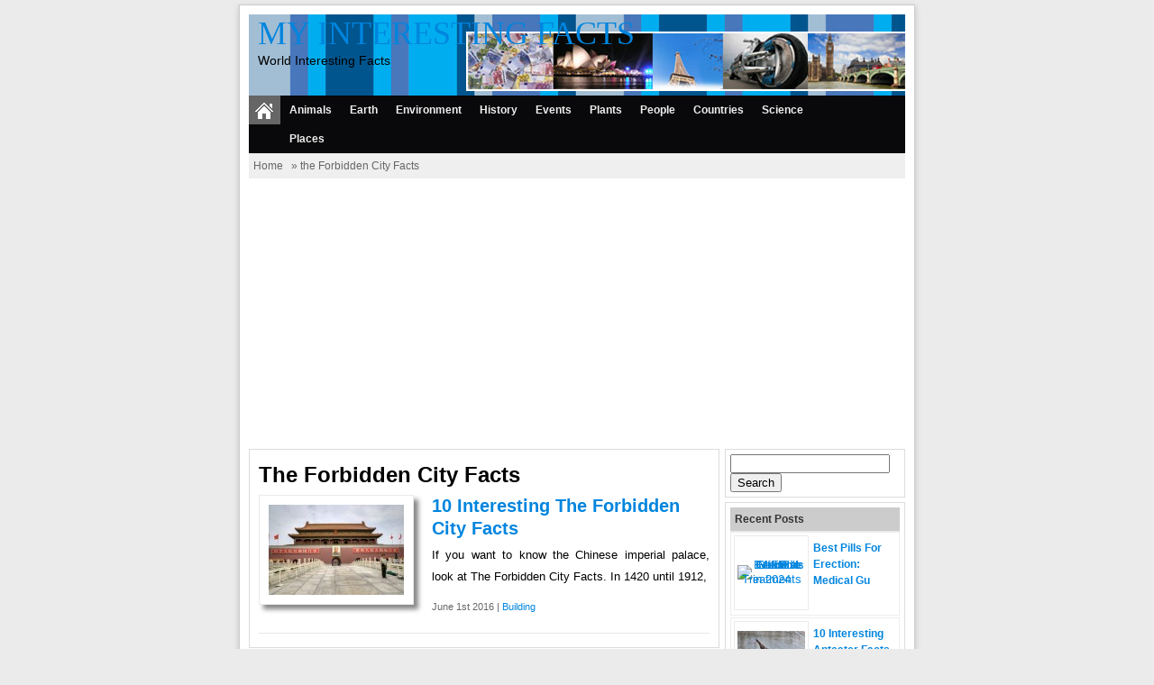

--- FILE ---
content_type: text/html; charset=utf-8
request_url: https://www.google.com/recaptcha/api2/aframe
body_size: 265
content:
<!DOCTYPE HTML><html><head><meta http-equiv="content-type" content="text/html; charset=UTF-8"></head><body><script nonce="L52Oc2l5lNcPQiPMpdqYpA">/** Anti-fraud and anti-abuse applications only. See google.com/recaptcha */ try{var clients={'sodar':'https://pagead2.googlesyndication.com/pagead/sodar?'};window.addEventListener("message",function(a){try{if(a.source===window.parent){var b=JSON.parse(a.data);var c=clients[b['id']];if(c){var d=document.createElement('img');d.src=c+b['params']+'&rc='+(localStorage.getItem("rc::a")?sessionStorage.getItem("rc::b"):"");window.document.body.appendChild(d);sessionStorage.setItem("rc::e",parseInt(sessionStorage.getItem("rc::e")||0)+1);localStorage.setItem("rc::h",'1769056077216');}}}catch(b){}});window.parent.postMessage("_grecaptcha_ready", "*");}catch(b){}</script></body></html>